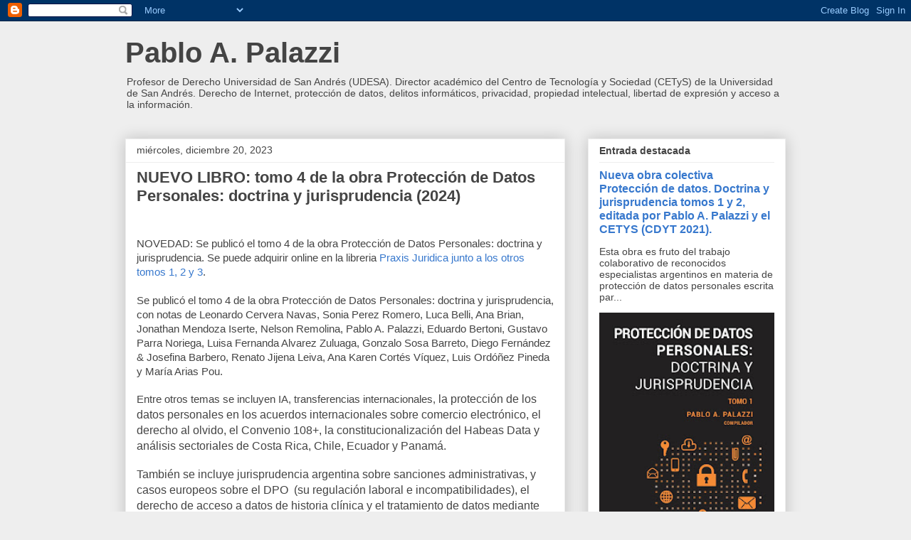

--- FILE ---
content_type: text/plain
request_url: https://www.google-analytics.com/j/collect?v=1&_v=j102&a=1296179016&t=pageview&_s=1&dl=https%3A%2F%2Fpablopalazzi.blogspot.com%2F2023_12_20_archive.html&ul=en-us%40posix&dt=Pablo%20A.%20Palazzi%3A%2012%2F20%2F23&sr=1280x720&vp=1280x720&_u=IEBAAEABAAAAACAAI~&jid=474870832&gjid=1471671821&cid=663190836.1769281148&tid=UA-163793957-1&_gid=1323671674.1769281148&_r=1&_slc=1&z=179814370
body_size: -453
content:
2,cG-TRNYKFHL4C